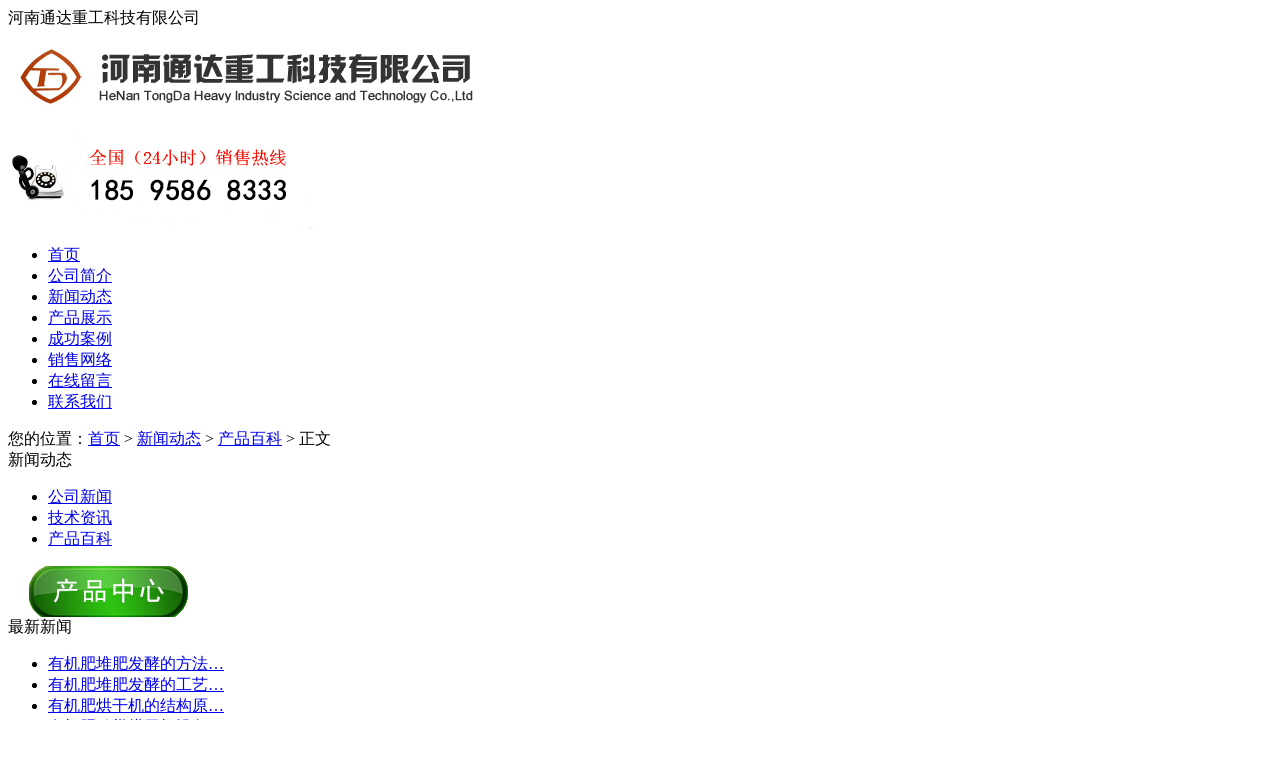

--- FILE ---
content_type: text/html
request_url: http://www.tongdazk.com/cpbk/1926.html
body_size: 4553
content:
<!DOCTYPE html PUBLIC "-//W3C//DTD XHTML 1.0 Transitional//EN" "http://www.w3.org/TR/xhtml1/DTD/xhtml1-transitional.dtd">
<html xmlns="http://www.w3.org/1999/xhtml">
<head>
<meta http-equiv="Content-Type" content="text/html; charset=utf-8" />
<meta name="Keywords" content="堆肥发酵制作有机肥料" />
<meta name="Description" content="堆肥发酵制作有机肥料需要注意哪些" />
<title>堆肥发酵制作有机肥料需要注意哪些？_产品百科_河南通达重工科技有限公司</title>
<link rel="stylesheet" type="text/css" href="/theme/default/css/css.css"/>
<script type="text/javascript" src="/theme/default/js/jquery-1.4.2.min.js"></script>
<script type="text/javascript" src="/theme/default/js/js.js"></script>
<script type="text/javascript" src="/theme/default/js/jquery.js"></script>
<script type="text/javascript" src="/theme/default/js/superslide.2.1.js"></script>

<script>var webroot="/";var infoid=1926;var contenturl="http://www.tongdazk.com/cpbk/1926.html";</script>
<script src="/lib/js/base.js" type="text/javascript"></script>
<script src="/theme/default/js/sdcms.js" type="text/javascript"></script>
<script src="/lib/dialog/jquery.artDialog.js?skin=default" language="javascript"></script>
<script src="/lib/js/sdcms.hits.js" type="text/javascript"></script>
<script src="/lib/ueditor/third-party/SyntaxHighlighter/shCore.js" type="text/javascript"></script>
<script>$(function(){SyntaxHighlighter.highlight();})</script>
</head>
<body>
<div class="header">
  <div class="head">
    <div class="head_left">河南通达重工科技有限公司</div>
      </div>
  <div class="top">
    <div class="logo"><a href="/"><img src="/theme/default/images/logo.jpg" width="486" height="100" alt="有机肥设备|有机肥生产线|有机肥设备厂家|河南通达重工科技有限公司" /></a></div>
    <div class="phone"><img src="/theme/default/images/tel.jpg" width="319" height="100" alt="全国热线" /></div>
  </div>
</div>
<div id="nav_bg"> 
  <script language="javascript">
	function qiehuan(num){
		for(var id = 0;id<=6;id++)
		{
			if(id==num)
			{
				document.getElementById("qh_con"+id).style.display="block";

			}
			else
			{
				document.getElementById("qh_con"+id).style.display="none";

			}
		}
	}
    </script>
  <div class="mainnav">
    <ul>
      <li><a href="/">首页</a></li>
      
	  <li id="me1" onmouseover="javascript:qiehuan(0)" onMouseOut="javascript:qiehuan(55)"><a href="/gywm/">公司简介</a></li>
      
	  <li id="me2" onmouseover="javascript:qiehuan(1)" onMouseOut="javascript:qiehuan(55)"><a href="/xwdt/">新闻动态</a></li>
      
	  <li id="me3" onmouseover="javascript:qiehuan(2)" onMouseOut="javascript:qiehuan(55)"><a href="/cpzs/">产品展示</a></li>
      
	  <li id="me4" onmouseover="javascript:qiehuan(3)" onMouseOut="javascript:qiehuan(55)"><a href="/cgal/">成功案例</a></li>
      
	  <li id="me5" onmouseover="javascript:qiehuan(4)" onMouseOut="javascript:qiehuan(55)"><a href="/xswl/">销售网络</a></li>
      
	  <li id="me6" onmouseover="javascript:qiehuan(5)" onMouseOut="javascript:qiehuan(55)"><a href="/zxly/">在线留言</a></li>
      
	  <li id="me7" onmouseover="javascript:qiehuan(6)" onMouseOut="javascript:qiehuan(55)"><a href="/lxwm/">联系我们</a></li>
      
    </ul>
  </div>
  
  <div class="subnav">
    <div class="subabout" id=qh_con0 style="DISPLAY:none;" onmouseover="javascript:qiehuan(0)" onMouseOut="javascript:qiehuan(55)">
      <ul>
		
		<li><a href="/gsjj/" title="公司简介">公司简介</a></li>
		
		<li><a href="/fzlc/" title="企业荣誉">企业荣誉</a></li>
		
		<li><a href="/qywh/" title="企业文化">企业文化</a></li>
		
      </ul>
    </div>
    <div class="subnew" id=qh_con1 style="DISPLAY:none;" onmouseover="javascript:qiehuan(1)" onMouseOut="javascript:qiehuan(55)">
      <ul>
		
		<li><a href="/gsxw/" title="公司新闻">公司新闻</a></li>
		
		<li><a href="/hydt/" title="技术资讯">技术资讯</a></li>
		
		<li><a href="/cpbk/" title="产品百科">产品百科</a></li>
		
      </ul>
    </div>
    <div class="subpro" id=qh_con2 style="DISPLAY:none;" onmouseover="javascript:qiehuan(2)" onMouseOut="javascript:qiehuan(55)">
	  
	  
	  
	  <div class="onepro1_index">
           <div class="titlepro_index"><a href="/fjsb/" title="发酵设备">发酵设备</a></div>
		   
				
				<div class="flcppro_index"><A href="/fjsb/1851.html" title="履带式翻堆机">履带式翻堆机</A></div>
				
				<div class="flcppro_index"><A href="/fjsb/1850.html" title="链板翻堆机">链板翻堆机</A></div>
				
				<div class="flcppro_index"><A href="/fjsb/1849.html" title="行走式翻堆机">行走式翻堆机</A></div>
				
				<div class="flcppro_index"><A href="/fjsb/1848.html" title="槽式翻堆机">槽式翻堆机</A></div>
				
				<div class="flcppro_index"><A href="/fjsb/1847.html" title="卧式发酵罐">卧式发酵罐</A></div>
				
				<div class="flcppro_index"><A href="/fjsb/1846.html" title="发酵罐">发酵罐</A></div>
				
				<div class="flcppro_index"><A href="/fjsb/1844.html" title="好氧发酵罐">好氧发酵罐</A></div>
				
				<div class="flcppro_index"><A href="/fjsb/1790.html" title="铲车翻抛机">铲车翻抛机</A></div>
				
		   
	  </div>
	  
	  
	  <div class="onepro2_index">
           <div class="titlepro_index"><a href="/zlsb/" title="造粒设备">造粒设备</a></div>
		   
				
				<div class="flcppro_index"><A href="/zlsb/264.html" title="转鼓造粒机">转鼓造粒机</A></div>
				
				<div class="flcppro_index"><A href="/zlsb/263.html" title="转鼓搅齿二合一造粒机">转鼓搅齿二合一造粒</A></div>
				
				<div class="flcppro_index"><A href="/zlsb/262.html" title="圆盘造粒机">圆盘造粒机</A></div>
				
				<div class="flcppro_index"><A href="/zlsb/261.html" title="平模造粒机">平模造粒机</A></div>
				
				<div class="flcppro_index"><A href="/zlsb/260.html" title="有机肥抛圆机">有机肥抛圆机</A></div>
				
				<div class="flcppro_index"><A href="/zlsb/259.html" title="搅齿造粒机">搅齿造粒机</A></div>
				
				<div class="flcppro_index"><A href="/zlsb/258.html" title="对辊挤压造粒机">对辊挤压造粒机</A></div>
				
		   
	  </div>
	  
	  
	  <div class="onepro3_index">
           <div class="titlepro_index"><a href="/hglqsb/" title="烘干/冷却设备">烘干/冷却设备</a></div>
		   
				
				<div class="flcppro_index"><A href="/hglqsb/120.html" title="滚筒式烘干机">滚筒式烘干机</A></div>
				
				<div class="flcppro_index"><A href="/hglqsb/115.html" title="污泥烘干机">污泥烘干机</A></div>
				
				<div class="flcppro_index"><A href="/hglqsb/119.html" title="豆渣烘干机">豆渣烘干机</A></div>
				
				<div class="flcppro_index"><A href="/hglqsb/59.html" title="酒糟烘干机">酒糟烘干机</A></div>
				
				<div class="flcppro_index"><A href="/hglqsb/58.html" title="果渣烘干机">果渣烘干机</A></div>
				
				<div class="flcppro_index"><A href="/hglqsb/51.html" title="鸡粪烘干机">鸡粪烘干机</A></div>
				
				<div class="flcppro_index"><A href="/hglqsb/50.html" title="有机肥（烘干、造粒）生产线设备">有机肥（烘干、造粒</A></div>
				
		   
	  </div>
	  
	  
	  <div class="onepro4_index">
           <div class="titlepro_index"><a href="/fssb/" title="粉碎设备">粉碎设备</a></div>
		   
				
				<div class="flcppro_index"><A href="/fssb/280.html" title="秸秆粉碎机">秸秆粉碎机</A></div>
				
				<div class="flcppro_index"><A href="/fssb/279.html" title="锤式粉碎机">锤式粉碎机</A></div>
				
				<div class="flcppro_index"><A href="/fssb/278.html" title="笼式粉碎机">笼式粉碎机</A></div>
				
				<div class="flcppro_index"><A href="/fssb/277.html" title="链式破碎机">链式破碎机</A></div>
				
				<div class="flcppro_index"><A href="/fssb/276.html" title="立式粉碎机">立式粉碎机</A></div>
				
				<div class="flcppro_index"><A href="/fssb/275.html" title="半湿物料粉碎机">半湿物料粉碎机</A></div>
				
		   
	  </div>
	  
	  
	  <div class="onepro5_index">
           <div class="titlepro_index"><a href="/jbsb/" title="搅拌设备">搅拌设备</a></div>
		   
				
				<div class="flcppro_index"><A href="/jbsb/268.html" title="卧式搅拌机">卧式搅拌机</A></div>
				
				<div class="flcppro_index"><A href="/jbsb/267.html" title="双轴搅拌机">双轴搅拌机</A></div>
				
				<div class="flcppro_index"><A href="/jbsb/266.html" title="盘式搅拌机">盘式搅拌机</A></div>
				
				<div class="flcppro_index"><A href="/jbsb/265.html" title="单轴搅拌机">单轴搅拌机</A></div>
				
		   
	  </div>
	  
	  
	  <div class="onepro6_index">
           <div class="titlepro_index"><a href="/ptsb/" title="配套设备">配套设备</a></div>
		   
				
				<div class="flcppro_index"><A href="/ptsb/283.html" title="振动筛分机">振动筛分机</A></div>
				
				<div class="flcppro_index"><A href="/ptsb/282.html" title="自动包装秤">自动包装秤</A></div>
				
				<div class="flcppro_index"><A href="/ptsb/281.html" title="滚筒筛分机">滚筒筛分机</A></div>
				
				<div class="flcppro_index"><A href="/ptsb/1644.html" title="有机肥自动码垛机">有机肥自动码垛机</A></div>
				
		   
	  </div>
	  
	  
    </div>
  </div>
</div>


<div class="banner_bg">
     <div class="banner_fy"></div>
</div>
<div class="contentz">
  <div class="content">
       <div class="wz_about">您的位置：<a href="/">首页</a> > <a href="/xwdt/" title="新闻动态">新闻动态</a> > <a href="/cpbk/" title="产品百科">产品百科</a> > 正文</div>
       <div class="leftright_about">
			<div class="left_about">
                 <div class="dh1_about">
                      <div class="dhtop1_about">
                           <div class="dhtop11_about">新闻动态</div>
                      </div>
                      <ul>
                        
						<li><a href="/gsxw/" title="公司新闻">公司新闻</a></li>
						
						<li><a href="/hydt/" title="技术资讯">技术资讯</a></li>
						
						<li><a href="/cpbk/" title="产品百科">产品百科</a></li>
						
                      </ul>
                 </div>
                 <div class="cpzx_about"><a href="/cpzs/"><img src="/theme/default/images/cpzx_about.jpg" width="198" height="51" /></a></div>
                 <div class="zxxw_about">
                      <div class="dhtop1_about">
                           <div class="dhtop11_about">最新新闻</div>
                      </div>
                      <div class="lbxw_about">
                          <ul>
                            
							<li><a href="/hydt/1924.html" title="有机肥堆肥发酵的方法和过程">有机肥堆肥发酵的方法…</a></li>
							
							<li><a href="/hydt/1923.html" title="有机肥堆肥发酵的工艺方法">有机肥堆肥发酵的工艺…</a></li>
							
							<li><a href="/hydt/1922.html" title="有机肥烘干机的结构原理及价格">有机肥烘干机的结构原…</a></li>
							
							<li><a href="/hydt/1921.html" title="有机肥鸡粪烘干机设备的特点">有机肥鸡粪烘干机设备…</a></li>
							
							<li><a href="/hydt/1920.html" title="卧式发酵罐,有机肥快速发酵罐">卧式发酵罐,有机肥快…</a></li>
							
							<li><a href="/hydt/1919.html" title="畜禽养殖粪便处理专用翻抛机认准通达重工">畜禽养殖粪便处理专用…</a></li>
							
                          </ul>
                       </div>
                 </div>
                 <div class="lxwm_about"><a href="/lxwm/"><img src="/theme/default/images/lxwm_about.jpg" width="198" height="62" /></a></div>
            </div>
            <div class="right_about">
                 <div class="dhright_about">
                      <div class="dhright2_about">详细内容</div>
                 </div>
                 <div class="nrgywm_about">
                      <div class="title_ny">堆肥发酵制作有机肥料需要注意哪些？</div>
                      <div class="ly_ny">日期：2021.04.20　人气：<span id="hits">0</span></div>
                      <div class="nr_ny">
                           <p>　　堆肥发酵制作有机肥料需要注意哪些？</p><p>　　鸡粪中含有丰富的营养，其中粗蛋白18.7%、脂肪2.5%、灰分13%、碳水化合物11%、纤维7%，有机质含量25.5%，含氮2.34%、磷2.32%、钾0.83%，分别是猪粪的4.1倍、5.1倍和1.8倍。施用发酵后的鸡粪肥料既增加了许多有机胶体，同时借助微生物的作用把许多有机物也分解转化成有机胶体，这就大大增加了土壤吸附表面，并且产生许多胶粘物质，使土壤颗粒胶结起来变成稳定的团粒结构，提高了土壤保水、保肥和透气的性能，以及调节土壤温度的能力。</p><p>　　鸡粪发酵制作有机肥的好处：鸡肥可以改善土壤供肥环境。施用纯干鸡粪，能蔬松土壤(沙质变粘、粘土变沙)、改善土壤团粒结构，提高土壤保肥保水能力。</p><p>　　堆肥制作有机肥料的注意事项：</p><p>　　1、鸡粪使用前需要经过充分的腐熟，将存在鸡粪中的寄生虫及其虫卵，以及传染性的一些病菌通过在腐熟（沤制）的过程得到灭活。</p><p>　　2、鸡粪应干燥存放，施用前再沤制，沤制过程中产生高温，容易造成氮素损失，因此，在腐熟前要适量加水，并加入适量的钙、镁、磷肥料，起保氮的作用。</p><p>　　3、鸡粪养分含量高，尿酸多，施用肥量每公顷不易超过30吨，否则会引起烧苗。</p><p><br /></p>
                      </div>
					  <div class="list_page"></div>
                 </div>
            </div>
       </div>
  </div>
</div>
<div class="foot">
     <div class="footjz">
          <div class="fdh">
			
			<a href="/gywm/">公司简介</a>
			
			 | <a href="/xwdt/">新闻动态</a>
			
			 | <a href="/cpzs/">产品展示</a>
			
			 | <a href="/cgal/">成功案例</a>
			
			 | <a href="/xswl/">销售网络</a>
			
			 | <a href="/zxly/">在线留言</a>
			
			 | <a href="/lxwm/">联系我们</a>
			
		  </div>
          <div class="bq">
               <div class="logo2"><img src="/theme/default/images/logo2.jpg" width="187" height="119"></div>
               <div class="bq2"><p><strong>河南通达重工科技有限公司<strong></p>
<p>地　　址：河南省郑州市 荥阳市龙港开发区</p>
<p>设备电话：18595868333（微信同号）</p>
<p>Copyright:1983-2020 河南通达重工科技有限公司&nbsp;<a href="http://www.tongdazk.com/gsxw/1624.html" target="_blank"><STRONG><FONT color=#0000FF>营业执照信息公示</FONT></STRONG></a>&nbsp;<a href=http://www.beian.miit.gov.cn/ target=_blank>豫ICP备14003754号-13</a>
<img src="http://www.tongdazk.com/gongan.png" /><a target="_blank" href="http://www.beian.gov.cn/portal/registerSystemInfo?recordcode=41018202000412">豫公网安备41018202000580号</a>
</p>
<script>
var _hmt = _hmt || [];
(function() {
  var hm = document.createElement("script");
  hm.src = "https://hm.baidu.com/hm.js?f4f1c4b9c91baba8dd424484f7ba9f6e";
  var s = document.getElementsByTagName("script")[0]; 
  s.parentNode.insertBefore(hm, s);
})();
</script>




               </div>
          </div>
     </div>
</div>
</body>
</html>
